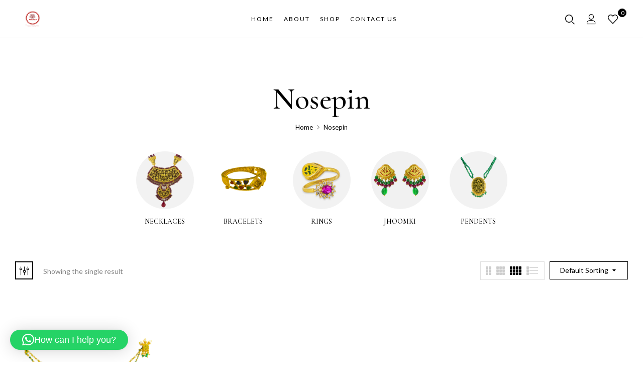

--- FILE ---
content_type: text/html; charset=UTF-8
request_url: https://www.sonkanch.com/product-category/nosepin/
body_size: 16409
content:
<!DOCTYPE html>
<html lang="en">
<!--<![endif]-->
<head>
	<meta name="google-site-verification" content="YYPt98utHkIK1MtJ6H3lurCqHqnNAVlCK0Hncwd_eOQ" />
	<meta charset="UTF-8">
	<meta name="viewport" content="width=device-width">
	<link rel="profile" href="//gmpg.org/xfn/11">
	<meta name='robots' content='index, follow, max-image-preview:large, max-snippet:-1, max-video-preview:-1' />
	<style>img:is([sizes="auto" i], [sizes^="auto," i]) { contain-intrinsic-size: 3000px 1500px }</style>
	
	<!-- This site is optimized with the Yoast SEO plugin v25.8 - https://yoast.com/wordpress/plugins/seo/ -->
	<title>Nosepin Archives -</title>
	<link rel="canonical" href="https://www.sonkanch.com/product-category/nosepin/" />
	<meta property="og:locale" content="en_US" />
	<meta property="og:type" content="article" />
	<meta property="og:title" content="Nosepin Archives -" />
	<meta property="og:url" content="https://www.sonkanch.com/product-category/nosepin/" />
	<meta name="twitter:card" content="summary_large_image" />
	<!-- / Yoast SEO plugin. -->


<link rel='dns-prefetch' href='//fonts.googleapis.com' />
<link rel="alternate" type="application/rss+xml" title=" &raquo; Feed" href="https://www.sonkanch.com/feed/" />
<link rel="alternate" type="application/rss+xml" title=" &raquo; Comments Feed" href="https://www.sonkanch.com/comments/feed/" />
<link rel="alternate" type="application/rss+xml" title=" &raquo; Nosepin Category Feed" href="https://www.sonkanch.com/product-category/nosepin/feed/" />
<script type="text/javascript">
/* <![CDATA[ */
window._wpemojiSettings = {"baseUrl":"https:\/\/s.w.org\/images\/core\/emoji\/16.0.1\/72x72\/","ext":".png","svgUrl":"https:\/\/s.w.org\/images\/core\/emoji\/16.0.1\/svg\/","svgExt":".svg","source":{"concatemoji":"https:\/\/www.sonkanch.com\/wp-includes\/js\/wp-emoji-release.min.js?ver=6.8.3"}};
/*! This file is auto-generated */
!function(s,n){var o,i,e;function c(e){try{var t={supportTests:e,timestamp:(new Date).valueOf()};sessionStorage.setItem(o,JSON.stringify(t))}catch(e){}}function p(e,t,n){e.clearRect(0,0,e.canvas.width,e.canvas.height),e.fillText(t,0,0);var t=new Uint32Array(e.getImageData(0,0,e.canvas.width,e.canvas.height).data),a=(e.clearRect(0,0,e.canvas.width,e.canvas.height),e.fillText(n,0,0),new Uint32Array(e.getImageData(0,0,e.canvas.width,e.canvas.height).data));return t.every(function(e,t){return e===a[t]})}function u(e,t){e.clearRect(0,0,e.canvas.width,e.canvas.height),e.fillText(t,0,0);for(var n=e.getImageData(16,16,1,1),a=0;a<n.data.length;a++)if(0!==n.data[a])return!1;return!0}function f(e,t,n,a){switch(t){case"flag":return n(e,"\ud83c\udff3\ufe0f\u200d\u26a7\ufe0f","\ud83c\udff3\ufe0f\u200b\u26a7\ufe0f")?!1:!n(e,"\ud83c\udde8\ud83c\uddf6","\ud83c\udde8\u200b\ud83c\uddf6")&&!n(e,"\ud83c\udff4\udb40\udc67\udb40\udc62\udb40\udc65\udb40\udc6e\udb40\udc67\udb40\udc7f","\ud83c\udff4\u200b\udb40\udc67\u200b\udb40\udc62\u200b\udb40\udc65\u200b\udb40\udc6e\u200b\udb40\udc67\u200b\udb40\udc7f");case"emoji":return!a(e,"\ud83e\udedf")}return!1}function g(e,t,n,a){var r="undefined"!=typeof WorkerGlobalScope&&self instanceof WorkerGlobalScope?new OffscreenCanvas(300,150):s.createElement("canvas"),o=r.getContext("2d",{willReadFrequently:!0}),i=(o.textBaseline="top",o.font="600 32px Arial",{});return e.forEach(function(e){i[e]=t(o,e,n,a)}),i}function t(e){var t=s.createElement("script");t.src=e,t.defer=!0,s.head.appendChild(t)}"undefined"!=typeof Promise&&(o="wpEmojiSettingsSupports",i=["flag","emoji"],n.supports={everything:!0,everythingExceptFlag:!0},e=new Promise(function(e){s.addEventListener("DOMContentLoaded",e,{once:!0})}),new Promise(function(t){var n=function(){try{var e=JSON.parse(sessionStorage.getItem(o));if("object"==typeof e&&"number"==typeof e.timestamp&&(new Date).valueOf()<e.timestamp+604800&&"object"==typeof e.supportTests)return e.supportTests}catch(e){}return null}();if(!n){if("undefined"!=typeof Worker&&"undefined"!=typeof OffscreenCanvas&&"undefined"!=typeof URL&&URL.createObjectURL&&"undefined"!=typeof Blob)try{var e="postMessage("+g.toString()+"("+[JSON.stringify(i),f.toString(),p.toString(),u.toString()].join(",")+"));",a=new Blob([e],{type:"text/javascript"}),r=new Worker(URL.createObjectURL(a),{name:"wpTestEmojiSupports"});return void(r.onmessage=function(e){c(n=e.data),r.terminate(),t(n)})}catch(e){}c(n=g(i,f,p,u))}t(n)}).then(function(e){for(var t in e)n.supports[t]=e[t],n.supports.everything=n.supports.everything&&n.supports[t],"flag"!==t&&(n.supports.everythingExceptFlag=n.supports.everythingExceptFlag&&n.supports[t]);n.supports.everythingExceptFlag=n.supports.everythingExceptFlag&&!n.supports.flag,n.DOMReady=!1,n.readyCallback=function(){n.DOMReady=!0}}).then(function(){return e}).then(function(){var e;n.supports.everything||(n.readyCallback(),(e=n.source||{}).concatemoji?t(e.concatemoji):e.wpemoji&&e.twemoji&&(t(e.twemoji),t(e.wpemoji)))}))}((window,document),window._wpemojiSettings);
/* ]]> */
</script>
<style id='wp-emoji-styles-inline-css' type='text/css'>

	img.wp-smiley, img.emoji {
		display: inline !important;
		border: none !important;
		box-shadow: none !important;
		height: 1em !important;
		width: 1em !important;
		margin: 0 0.07em !important;
		vertical-align: -0.1em !important;
		background: none !important;
		padding: 0 !important;
	}
</style>
<link rel='stylesheet' id='wp-block-library-css' href='https://www.sonkanch.com/wp-includes/css/dist/block-library/style.min.css?ver=6.8.3' type='text/css' media='all' />
<style id='classic-theme-styles-inline-css' type='text/css'>
/*! This file is auto-generated */
.wp-block-button__link{color:#fff;background-color:#32373c;border-radius:9999px;box-shadow:none;text-decoration:none;padding:calc(.667em + 2px) calc(1.333em + 2px);font-size:1.125em}.wp-block-file__button{background:#32373c;color:#fff;text-decoration:none}
</style>
<style id='global-styles-inline-css' type='text/css'>
:root{--wp--preset--aspect-ratio--square: 1;--wp--preset--aspect-ratio--4-3: 4/3;--wp--preset--aspect-ratio--3-4: 3/4;--wp--preset--aspect-ratio--3-2: 3/2;--wp--preset--aspect-ratio--2-3: 2/3;--wp--preset--aspect-ratio--16-9: 16/9;--wp--preset--aspect-ratio--9-16: 9/16;--wp--preset--color--black: #000000;--wp--preset--color--cyan-bluish-gray: #abb8c3;--wp--preset--color--white: #ffffff;--wp--preset--color--pale-pink: #f78da7;--wp--preset--color--vivid-red: #cf2e2e;--wp--preset--color--luminous-vivid-orange: #ff6900;--wp--preset--color--luminous-vivid-amber: #fcb900;--wp--preset--color--light-green-cyan: #7bdcb5;--wp--preset--color--vivid-green-cyan: #00d084;--wp--preset--color--pale-cyan-blue: #8ed1fc;--wp--preset--color--vivid-cyan-blue: #0693e3;--wp--preset--color--vivid-purple: #9b51e0;--wp--preset--gradient--vivid-cyan-blue-to-vivid-purple: linear-gradient(135deg,rgba(6,147,227,1) 0%,rgb(155,81,224) 100%);--wp--preset--gradient--light-green-cyan-to-vivid-green-cyan: linear-gradient(135deg,rgb(122,220,180) 0%,rgb(0,208,130) 100%);--wp--preset--gradient--luminous-vivid-amber-to-luminous-vivid-orange: linear-gradient(135deg,rgba(252,185,0,1) 0%,rgba(255,105,0,1) 100%);--wp--preset--gradient--luminous-vivid-orange-to-vivid-red: linear-gradient(135deg,rgba(255,105,0,1) 0%,rgb(207,46,46) 100%);--wp--preset--gradient--very-light-gray-to-cyan-bluish-gray: linear-gradient(135deg,rgb(238,238,238) 0%,rgb(169,184,195) 100%);--wp--preset--gradient--cool-to-warm-spectrum: linear-gradient(135deg,rgb(74,234,220) 0%,rgb(151,120,209) 20%,rgb(207,42,186) 40%,rgb(238,44,130) 60%,rgb(251,105,98) 80%,rgb(254,248,76) 100%);--wp--preset--gradient--blush-light-purple: linear-gradient(135deg,rgb(255,206,236) 0%,rgb(152,150,240) 100%);--wp--preset--gradient--blush-bordeaux: linear-gradient(135deg,rgb(254,205,165) 0%,rgb(254,45,45) 50%,rgb(107,0,62) 100%);--wp--preset--gradient--luminous-dusk: linear-gradient(135deg,rgb(255,203,112) 0%,rgb(199,81,192) 50%,rgb(65,88,208) 100%);--wp--preset--gradient--pale-ocean: linear-gradient(135deg,rgb(255,245,203) 0%,rgb(182,227,212) 50%,rgb(51,167,181) 100%);--wp--preset--gradient--electric-grass: linear-gradient(135deg,rgb(202,248,128) 0%,rgb(113,206,126) 100%);--wp--preset--gradient--midnight: linear-gradient(135deg,rgb(2,3,129) 0%,rgb(40,116,252) 100%);--wp--preset--font-size--small: 13px;--wp--preset--font-size--medium: 20px;--wp--preset--font-size--large: 36px;--wp--preset--font-size--x-large: 42px;--wp--preset--spacing--20: 0.44rem;--wp--preset--spacing--30: 0.67rem;--wp--preset--spacing--40: 1rem;--wp--preset--spacing--50: 1.5rem;--wp--preset--spacing--60: 2.25rem;--wp--preset--spacing--70: 3.38rem;--wp--preset--spacing--80: 5.06rem;--wp--preset--shadow--natural: 6px 6px 9px rgba(0, 0, 0, 0.2);--wp--preset--shadow--deep: 12px 12px 50px rgba(0, 0, 0, 0.4);--wp--preset--shadow--sharp: 6px 6px 0px rgba(0, 0, 0, 0.2);--wp--preset--shadow--outlined: 6px 6px 0px -3px rgba(255, 255, 255, 1), 6px 6px rgba(0, 0, 0, 1);--wp--preset--shadow--crisp: 6px 6px 0px rgba(0, 0, 0, 1);}:where(.is-layout-flex){gap: 0.5em;}:where(.is-layout-grid){gap: 0.5em;}body .is-layout-flex{display: flex;}.is-layout-flex{flex-wrap: wrap;align-items: center;}.is-layout-flex > :is(*, div){margin: 0;}body .is-layout-grid{display: grid;}.is-layout-grid > :is(*, div){margin: 0;}:where(.wp-block-columns.is-layout-flex){gap: 2em;}:where(.wp-block-columns.is-layout-grid){gap: 2em;}:where(.wp-block-post-template.is-layout-flex){gap: 1.25em;}:where(.wp-block-post-template.is-layout-grid){gap: 1.25em;}.has-black-color{color: var(--wp--preset--color--black) !important;}.has-cyan-bluish-gray-color{color: var(--wp--preset--color--cyan-bluish-gray) !important;}.has-white-color{color: var(--wp--preset--color--white) !important;}.has-pale-pink-color{color: var(--wp--preset--color--pale-pink) !important;}.has-vivid-red-color{color: var(--wp--preset--color--vivid-red) !important;}.has-luminous-vivid-orange-color{color: var(--wp--preset--color--luminous-vivid-orange) !important;}.has-luminous-vivid-amber-color{color: var(--wp--preset--color--luminous-vivid-amber) !important;}.has-light-green-cyan-color{color: var(--wp--preset--color--light-green-cyan) !important;}.has-vivid-green-cyan-color{color: var(--wp--preset--color--vivid-green-cyan) !important;}.has-pale-cyan-blue-color{color: var(--wp--preset--color--pale-cyan-blue) !important;}.has-vivid-cyan-blue-color{color: var(--wp--preset--color--vivid-cyan-blue) !important;}.has-vivid-purple-color{color: var(--wp--preset--color--vivid-purple) !important;}.has-black-background-color{background-color: var(--wp--preset--color--black) !important;}.has-cyan-bluish-gray-background-color{background-color: var(--wp--preset--color--cyan-bluish-gray) !important;}.has-white-background-color{background-color: var(--wp--preset--color--white) !important;}.has-pale-pink-background-color{background-color: var(--wp--preset--color--pale-pink) !important;}.has-vivid-red-background-color{background-color: var(--wp--preset--color--vivid-red) !important;}.has-luminous-vivid-orange-background-color{background-color: var(--wp--preset--color--luminous-vivid-orange) !important;}.has-luminous-vivid-amber-background-color{background-color: var(--wp--preset--color--luminous-vivid-amber) !important;}.has-light-green-cyan-background-color{background-color: var(--wp--preset--color--light-green-cyan) !important;}.has-vivid-green-cyan-background-color{background-color: var(--wp--preset--color--vivid-green-cyan) !important;}.has-pale-cyan-blue-background-color{background-color: var(--wp--preset--color--pale-cyan-blue) !important;}.has-vivid-cyan-blue-background-color{background-color: var(--wp--preset--color--vivid-cyan-blue) !important;}.has-vivid-purple-background-color{background-color: var(--wp--preset--color--vivid-purple) !important;}.has-black-border-color{border-color: var(--wp--preset--color--black) !important;}.has-cyan-bluish-gray-border-color{border-color: var(--wp--preset--color--cyan-bluish-gray) !important;}.has-white-border-color{border-color: var(--wp--preset--color--white) !important;}.has-pale-pink-border-color{border-color: var(--wp--preset--color--pale-pink) !important;}.has-vivid-red-border-color{border-color: var(--wp--preset--color--vivid-red) !important;}.has-luminous-vivid-orange-border-color{border-color: var(--wp--preset--color--luminous-vivid-orange) !important;}.has-luminous-vivid-amber-border-color{border-color: var(--wp--preset--color--luminous-vivid-amber) !important;}.has-light-green-cyan-border-color{border-color: var(--wp--preset--color--light-green-cyan) !important;}.has-vivid-green-cyan-border-color{border-color: var(--wp--preset--color--vivid-green-cyan) !important;}.has-pale-cyan-blue-border-color{border-color: var(--wp--preset--color--pale-cyan-blue) !important;}.has-vivid-cyan-blue-border-color{border-color: var(--wp--preset--color--vivid-cyan-blue) !important;}.has-vivid-purple-border-color{border-color: var(--wp--preset--color--vivid-purple) !important;}.has-vivid-cyan-blue-to-vivid-purple-gradient-background{background: var(--wp--preset--gradient--vivid-cyan-blue-to-vivid-purple) !important;}.has-light-green-cyan-to-vivid-green-cyan-gradient-background{background: var(--wp--preset--gradient--light-green-cyan-to-vivid-green-cyan) !important;}.has-luminous-vivid-amber-to-luminous-vivid-orange-gradient-background{background: var(--wp--preset--gradient--luminous-vivid-amber-to-luminous-vivid-orange) !important;}.has-luminous-vivid-orange-to-vivid-red-gradient-background{background: var(--wp--preset--gradient--luminous-vivid-orange-to-vivid-red) !important;}.has-very-light-gray-to-cyan-bluish-gray-gradient-background{background: var(--wp--preset--gradient--very-light-gray-to-cyan-bluish-gray) !important;}.has-cool-to-warm-spectrum-gradient-background{background: var(--wp--preset--gradient--cool-to-warm-spectrum) !important;}.has-blush-light-purple-gradient-background{background: var(--wp--preset--gradient--blush-light-purple) !important;}.has-blush-bordeaux-gradient-background{background: var(--wp--preset--gradient--blush-bordeaux) !important;}.has-luminous-dusk-gradient-background{background: var(--wp--preset--gradient--luminous-dusk) !important;}.has-pale-ocean-gradient-background{background: var(--wp--preset--gradient--pale-ocean) !important;}.has-electric-grass-gradient-background{background: var(--wp--preset--gradient--electric-grass) !important;}.has-midnight-gradient-background{background: var(--wp--preset--gradient--midnight) !important;}.has-small-font-size{font-size: var(--wp--preset--font-size--small) !important;}.has-medium-font-size{font-size: var(--wp--preset--font-size--medium) !important;}.has-large-font-size{font-size: var(--wp--preset--font-size--large) !important;}.has-x-large-font-size{font-size: var(--wp--preset--font-size--x-large) !important;}
:where(.wp-block-post-template.is-layout-flex){gap: 1.25em;}:where(.wp-block-post-template.is-layout-grid){gap: 1.25em;}
:where(.wp-block-columns.is-layout-flex){gap: 2em;}:where(.wp-block-columns.is-layout-grid){gap: 2em;}
:root :where(.wp-block-pullquote){font-size: 1.5em;line-height: 1.6;}
</style>
<link rel='stylesheet' id='contact-form-7-css' href='https://www.sonkanch.com/wp-content/plugins/contact-form-7/includes/css/styles.css?ver=6.1.1' type='text/css' media='all' />
<style id='woocommerce-inline-inline-css' type='text/css'>
.woocommerce form .form-row .required { visibility: visible; }
</style>
<link rel='stylesheet' id='perfect-scrollbar-css' href='https://www.sonkanch.com/wp-content/plugins/woo-smart-wishlist/assets/libs/perfect-scrollbar/css/perfect-scrollbar.min.css?ver=6.8.3' type='text/css' media='all' />
<link rel='stylesheet' id='perfect-scrollbar-wpc-css' href='https://www.sonkanch.com/wp-content/plugins/woo-smart-wishlist/assets/libs/perfect-scrollbar/css/custom-theme.css?ver=6.8.3' type='text/css' media='all' />
<link rel='stylesheet' id='woosw-icons-css' href='https://www.sonkanch.com/wp-content/plugins/woo-smart-wishlist/assets/css/icons.css?ver=5.0.2' type='text/css' media='all' />
<link rel='stylesheet' id='woosw-frontend-css' href='https://www.sonkanch.com/wp-content/plugins/woo-smart-wishlist/assets/css/frontend.css?ver=5.0.2' type='text/css' media='all' />
<style id='woosw-frontend-inline-css' type='text/css'>
.woosw-popup .woosw-popup-inner .woosw-popup-content .woosw-popup-content-bot .woosw-notice { background-color: #5fbd74; } .woosw-popup .woosw-popup-inner .woosw-popup-content .woosw-popup-content-bot .woosw-popup-content-bot-inner a:hover { color: #5fbd74; border-color: #5fbd74; } 
</style>
<link rel='stylesheet' id='ywctm-frontend-css' href='https://www.sonkanch.com/wp-content/plugins/yith-woocommerce-catalog-mode/assets/css/frontend.min.css?ver=2.49.0' type='text/css' media='all' />
<style id='ywctm-frontend-inline-css' type='text/css'>
.widget.woocommerce.widget_shopping_cart{display: none !important}
</style>
<link rel='stylesheet' id='brands-styles-css' href='https://www.sonkanch.com/wp-content/plugins/woocommerce/assets/css/brands.css?ver=10.1.2' type='text/css' media='all' />
<link rel='stylesheet' id='mojuri-fonts-css' href='https://fonts.googleapis.com/css?family=Lato%3Aital%2Cwght%400%2C100%3B0%2C300%3B0%2C400%3B0%2C700%3B0%2C900%3B1%2C100%3B1%2C300%3B1%2C400%3B1%2C700%3B1%2C900%7CCormorant+Garamond%3Aital%2Cwght%400%2C300%3B0%2C400%3B0%2C500%3B0%2C600%3B0%2C700%3B1%2C300%3B1%2C400%3B1%2C500%3B1%2C600%3B1%2C700&#038;subset=latin%2Clatin-ext' type='text/css' media='all' />
<link rel='stylesheet' id='mojuri-style-css' href='https://www.sonkanch.com/wp-content/themes/mojuri/style.css?ver=6.8.3' type='text/css' media='all' />
<!--[if lt IE 9]>
<link rel='stylesheet' id='mojuri-ie-css' href='https://www.sonkanch.com/wp-content/themes/mojuri/css/ie.css?ver=20131205' type='text/css' media='all' />
<![endif]-->
<link rel='stylesheet' id='bootstrap-css' href='https://www.sonkanch.com/wp-content/themes/mojuri/css/bootstrap.css?ver=6.8.3' type='text/css' media='all' />
<link rel='stylesheet' id='circlestime-css' href='https://www.sonkanch.com/wp-content/themes/mojuri/css/jquery.circlestime.css' type='text/css' media='all' />
<link rel='stylesheet' id='mmenu-all-css' href='https://www.sonkanch.com/wp-content/themes/mojuri/css/jquery.mmenu.all.css?ver=6.8.3' type='text/css' media='all' />
<link rel='stylesheet' id='slick-css' href='https://www.sonkanch.com/wp-content/themes/mojuri/css/slick/slick.css' type='text/css' media='all' />
<link rel='stylesheet' id='font-awesome-css' href='https://www.sonkanch.com/wp-content/plugins/elementor/assets/lib/font-awesome/css/font-awesome.min.css?ver=4.7.0' type='text/css' media='all' />
<style id='font-awesome-inline-css' type='text/css'>
[data-font="FontAwesome"]:before {font-family: 'FontAwesome' !important;content: attr(data-icon) !important;speak: none !important;font-weight: normal !important;font-variant: normal !important;text-transform: none !important;line-height: 1 !important;font-style: normal !important;-webkit-font-smoothing: antialiased !important;-moz-osx-font-smoothing: grayscale !important;}
</style>
<link rel='stylesheet' id='materia-css' href='https://www.sonkanch.com/wp-content/themes/mojuri/css/materia.css?ver=6.8.3' type='text/css' media='all' />
<link rel='stylesheet' id='elegant-css' href='https://www.sonkanch.com/wp-content/themes/mojuri/css/elegant.css?ver=6.8.3' type='text/css' media='all' />
<link rel='stylesheet' id='wpbingo-css' href='https://www.sonkanch.com/wp-content/themes/mojuri/css/wpbingo.css?ver=6.8.3' type='text/css' media='all' />
<link rel='stylesheet' id='photoswipe-css' href='https://www.sonkanch.com/wp-content/plugins/woocommerce/assets/css/photoswipe/photoswipe.min.css?ver=10.1.2' type='text/css' media='all' />
<link rel='stylesheet' id='icomoon-css' href='https://www.sonkanch.com/wp-content/themes/mojuri/css/icomoon.css?ver=6.8.3' type='text/css' media='all' />
<link rel='stylesheet' id='mojuri-style-template-css' href='https://www.sonkanch.com/wp-content/themes/mojuri/css/template.css?ver=6.8.3' type='text/css' media='all' />
<link rel='stylesheet' id='tawcvs-frontend-css' href='https://www.sonkanch.com/wp-content/plugins/variation-swatches-for-woocommerce/assets/css/frontend.css?ver=2.2.5' type='text/css' media='all' />
<link rel='stylesheet' id='tawcvs-frontend-for-listing-pages-css' href='https://www.sonkanch.com/wp-content/plugins/variation-swatches-for-woocommerce/assets/css/frontend-list-products.css?ver=6.8.3' type='text/css' media='all' />
<script type="text/template" id="tmpl-variation-template">
	<div class="woocommerce-variation-description">{{{ data.variation.variation_description }}}</div>
	<div class="woocommerce-variation-price">{{{ data.variation.price_html }}}</div>
	<div class="woocommerce-variation-availability">{{{ data.variation.availability_html }}}</div>
</script>
<script type="text/template" id="tmpl-unavailable-variation-template">
	<p role="alert">Sorry, this product is unavailable. Please choose a different combination.</p>
</script>
<script type="text/javascript" src="https://www.sonkanch.com/wp-includes/js/jquery/jquery.min.js?ver=3.7.1" id="jquery-core-js"></script>
<script type="text/javascript" src="https://www.sonkanch.com/wp-includes/js/jquery/jquery-migrate.min.js?ver=3.4.1" id="jquery-migrate-js"></script>
<script type="text/javascript" src="https://www.sonkanch.com/wp-content/plugins/woocommerce/assets/js/jquery-blockui/jquery.blockUI.min.js?ver=2.7.0-wc.10.1.2" id="jquery-blockui-js" defer="defer" data-wp-strategy="defer"></script>
<script type="text/javascript" id="wc-add-to-cart-js-extra">
/* <![CDATA[ */
var wc_add_to_cart_params = {"ajax_url":"\/wp-admin\/admin-ajax.php","wc_ajax_url":"\/?wc-ajax=%%endpoint%%","i18n_view_cart":"View cart","cart_url":"https:\/\/www.sonkanch.com\/cart\/","is_cart":"","cart_redirect_after_add":"no"};
/* ]]> */
</script>
<script type="text/javascript" src="https://www.sonkanch.com/wp-content/plugins/woocommerce/assets/js/frontend/add-to-cart.min.js?ver=10.1.2" id="wc-add-to-cart-js" defer="defer" data-wp-strategy="defer"></script>
<script type="text/javascript" src="https://www.sonkanch.com/wp-content/plugins/woocommerce/assets/js/js-cookie/js.cookie.min.js?ver=2.1.4-wc.10.1.2" id="js-cookie-js" data-wp-strategy="defer"></script>
<script type="text/javascript" id="woocommerce-js-extra">
/* <![CDATA[ */
var woocommerce_params = {"ajax_url":"\/wp-admin\/admin-ajax.php","wc_ajax_url":"\/?wc-ajax=%%endpoint%%","i18n_password_show":"Show password","i18n_password_hide":"Hide password"};
/* ]]> */
</script>
<script type="text/javascript" src="https://www.sonkanch.com/wp-content/plugins/woocommerce/assets/js/frontend/woocommerce.min.js?ver=10.1.2" id="woocommerce-js" defer="defer" data-wp-strategy="defer"></script>
<script type="text/javascript" id="kk-script-js-extra">
/* <![CDATA[ */
var fetchCartItems = {"ajax_url":"https:\/\/www.sonkanch.com\/wp-admin\/admin-ajax.php","action":"kk_wc_fetchcartitems","nonce":"d24b6d780c","currency":"INR"};
/* ]]> */
</script>
<script type="text/javascript" src="https://www.sonkanch.com/wp-content/plugins/kliken-marketing-for-google/assets/kk-script.js?ver=6.8.3" id="kk-script-js"></script>
<script type="text/javascript" src="https://www.sonkanch.com/wp-includes/js/underscore.min.js?ver=1.13.7" id="underscore-js"></script>
<script type="text/javascript" id="wp-util-js-extra">
/* <![CDATA[ */
var _wpUtilSettings = {"ajax":{"url":"\/wp-admin\/admin-ajax.php"}};
/* ]]> */
</script>
<script type="text/javascript" src="https://www.sonkanch.com/wp-includes/js/wp-util.min.js?ver=6.8.3" id="wp-util-js"></script>
<script type="text/javascript" id="wc-add-to-cart-variation-js-extra">
/* <![CDATA[ */
var wc_add_to_cart_variation_params = {"wc_ajax_url":"\/?wc-ajax=%%endpoint%%","i18n_no_matching_variations_text":"Sorry, no products matched your selection. Please choose a different combination.","i18n_make_a_selection_text":"Please select some product options before adding this product to your cart.","i18n_unavailable_text":"Sorry, this product is unavailable. Please choose a different combination.","i18n_reset_alert_text":"Your selection has been reset. Please select some product options before adding this product to your cart."};
/* ]]> */
</script>
<script type="text/javascript" src="https://www.sonkanch.com/wp-content/plugins/woocommerce/assets/js/frontend/add-to-cart-variation.min.js?ver=10.1.2" id="wc-add-to-cart-variation-js" defer="defer" data-wp-strategy="defer"></script>
<link rel="https://api.w.org/" href="https://www.sonkanch.com/wp-json/" /><link rel="alternate" title="JSON" type="application/json" href="https://www.sonkanch.com/wp-json/wp/v2/product_cat/76" /><link rel="EditURI" type="application/rsd+xml" title="RSD" href="https://www.sonkanch.com/xmlrpc.php?rsd" />
<meta name="generator" content="WordPress 6.8.3" />
<meta name="generator" content="WooCommerce 10.1.2" />
<meta name="generator" content="Redux 4.5.7" />        <script type="text/javascript">
            ( function () {
                window.lae_fs = { can_use_premium_code: false};
            } )();
        </script>
        	<noscript><style>.woocommerce-product-gallery{ opacity: 1 !important; }</style></noscript>
	<meta name="generator" content="Elementor 3.31.3; features: additional_custom_breakpoints, e_element_cache; settings: css_print_method-external, google_font-enabled, font_display-auto">

<!-- Schema & Structured Data For WP v1.50 - -->
<script type="application/ld+json" class="saswp-schema-markup-output">
[{"@context":"https:\/\/schema.org\/","@type":"ItemList","@id":"https:\/\/www.sonkanch.com\/product-category\/nosepin\/#ItemList","url":"https:\/\/www.sonkanch.com\/product-category\/nosepin\/","itemListElement":[{"@type":"ListItem","position":1,"item":{"@type":"Product","url":"https:\/\/www.sonkanch.com\/product-category\/nosepin\/#product_1","name":"Thewa green nosepin with chain","sku":"1903","description":"Thewa jewellery: 23 K Gold Thewa carved with hands, framed in pure 925 silver case with 3 micron thick gold plating . Real thewa in centre of green color and beaded with real pearl studded chain , Looks magnificent as a wedding wear, contemporary outfit also.","offers":{"@type":"Offer","availability":"https:\/\/schema.org\/InStock","price":"5000","priceCurrency":"INR","url":"https:\/\/www.sonkanch.com\/product\/thewa-green-nosepin-with-chain\/","priceValidUntil":"2026-12-31T09:51:11+00:00"},"mpn":"1903","aggregateRating":{"@type":"AggregateRating","ratingValue":"5","reviewCount":1},"review":[{"@type":"Review","author":{"@type":"Person","name":"admin"},"datePublished":"2022-10-05T17:40:03+00:00","description":"Thewa jewellery: 23 K Gold Thewa carved with hands, framed in pure 925 silver case with 3 micron thick gold plating . Real thewa in centre of green color and beaded with real pearl studded chain , Looks magnificent as a wedding wear, contemporary outfit also.","reviewRating":{"@type":"Rating","bestRating":"5","ratingValue":"5","worstRating":"1"}}],"image":[{"@type":"ImageObject","@id":"https:\/\/www.sonkanch.com\/product\/thewa-green-nosepin-with-chain\/#primaryimage","url":"https:\/\/www.sonkanch.com\/wp-content\/uploads\/2022\/10\/34-A.png","width":"1200","height":"1200"},{"@type":"ImageObject","url":"https:\/\/www.sonkanch.com\/wp-content\/uploads\/2022\/10\/34-A-1200x900.png","width":"1200","height":"900"},{"@type":"ImageObject","url":"https:\/\/www.sonkanch.com\/wp-content\/uploads\/2022\/10\/34-A-1200x675.png","width":"1200","height":"675"},{"@type":"ImageObject","url":"https:\/\/www.sonkanch.com\/wp-content\/uploads\/2022\/10\/34-A.png","width":"1200","height":"1200"}]}}]}]
</script>

			<style>
				.e-con.e-parent:nth-of-type(n+4):not(.e-lazyloaded):not(.e-no-lazyload),
				.e-con.e-parent:nth-of-type(n+4):not(.e-lazyloaded):not(.e-no-lazyload) * {
					background-image: none !important;
				}
				@media screen and (max-height: 1024px) {
					.e-con.e-parent:nth-of-type(n+3):not(.e-lazyloaded):not(.e-no-lazyload),
					.e-con.e-parent:nth-of-type(n+3):not(.e-lazyloaded):not(.e-no-lazyload) * {
						background-image: none !important;
					}
				}
				@media screen and (max-height: 640px) {
					.e-con.e-parent:nth-of-type(n+2):not(.e-lazyloaded):not(.e-no-lazyload),
					.e-con.e-parent:nth-of-type(n+2):not(.e-lazyloaded):not(.e-no-lazyload) * {
						background-image: none !important;
					}
				}
			</style>
			<link rel="icon" href="https://www.sonkanch.com/wp-content/uploads/2020/10/cropped-Png-Logo-32x32.png" sizes="32x32" />
<link rel="icon" href="https://www.sonkanch.com/wp-content/uploads/2020/10/cropped-Png-Logo-192x192.png" sizes="192x192" />
<link rel="apple-touch-icon" href="https://www.sonkanch.com/wp-content/uploads/2020/10/cropped-Png-Logo-180x180.png" />
<meta name="msapplication-TileImage" content="https://www.sonkanch.com/wp-content/uploads/2020/10/cropped-Png-Logo-270x270.png" />
		<style type="text/css" id="wp-custom-css">
			.single-product .single_add_to_cart_button,
.woocommerce-page .single_add_to_cart_button {
    display: none !important;
}

.single-product .product-type-simple .bwp-single-info .entry-summary > .cart .quantity-button, .quickview-container .product-type-simple .bwp-single-info .entry-summary > .cart .quantity-button {
    display: flex;
    flex: 1;
    margin: 5px 10px 5px 0;
    flex: none;
	width:100%
}

.bwp-header.header-v4 .header-wrapper {
    padding: 20px;
}

.product #qlwapp {
    display: block !important;
    width: auto;
    margin: 14px 0;
	margin-right:10px
}
#qlwapp.qlwapp-button .qlwapp-toggle {
    height: 40px;
    white-space: nowrap;
    padding: 26px 24px;
}		</style>
		</head>
<body class="archive tax-product_cat term-nosepin term-76 wp-custom-logo wp-theme-mojuri theme-mojuri woocommerce woocommerce-page woocommerce-no-js metaslider-plugin banners-effect-6 elementor-default elementor-kit-7">
<div id='page' class="hfeed page-wrapper  " >
					<h1 class="bwp-title hide"><a href="https://www.sonkanch.com/" rel="home"></a></h1>
	<header id='bwp-header' class="bwp-header header-v4">
					<div class="header-mobile">
		<div class="container">
			<div class="row">
									<div class="col-xl-8 col-lg-8 col-md-8 col-sm-8 col-8 header-left header-left-default ">
								<div class="wpbingoLogo">
			<a  href="https://www.sonkanch.com/">
									<img src="https://www.sonkanch.com/wp-content/uploads/2021/02/cropped-Sonkanch-Logo.png" alt=""/>
							</a>
		</div> 
						</div>
					<div class="col-xl-4 col-lg-4 col-md-4 col-sm-4 col-4 header-right header-right-default">
						<div class="navbar-header">
							<button type="button" id="show-megamenu"  class="navbar-toggle">
								<span>Menu</span>
							</button>
						</div>
					</div>
							</div>
		</div>
				<div class="header-mobile-fixed">
			<div class="shop-page">
				<a href="https://www.sonkanch.com/shop/"><i class="wpb-icon-shop"></i></a>
			</div>
			<div class="my-account">
				<div class="login-header">
					<a href="https://www.sonkanch.com/my-account/"><i class="icon-user"></i></a>
				</div>
			</div>		
			<!-- Begin Search -->
						<div class="search-box">
				<div class="search-toggle"><i class="wpb-icon-magnifying-glass"></i></div>
			</div>
						<!-- End Search -->
						<div class="wishlist-box">
				<a href="https://www.sonkanch.com/"><i class="wpb-icon-heart"></i></a>
			</div>
					</div>
			</div>
			<div class="header-desktop">
						<div class='header-wrapper' data-sticky_header="">
				<div class="container">
					<div class="row">
						<div class="col-xl-3 col-lg-3 col-md-12 col-sm-12 col-12 header-left">
									<div class="wpbingoLogo">
			<a  href="https://www.sonkanch.com/">
									<img src="https://www.sonkanch.com/wp-content/uploads/2021/02/cropped-Sonkanch-Logo.png" alt=""/>
							</a>
		</div> 
							</div>
						<div class="col-xl-6 col-lg-6 col-md-12 col-sm-12 col-12 text-center header-center">
							<div class="wpbingo-menu-mobile header-menu">
								<div class="header-menu-bg">
									<div class="wpbingo-menu-wrapper">
			<div class="megamenu">
				<nav class="navbar-default">
					<div  class="bwp-navigation primary-navigation navbar-mega" data-text_close = "Close">
						<div class="float-menu">
<nav id="main-navigation" class="std-menu clearfix">
<div class="menu-main-menu-container"><ul id="menu-main-menu" class="menu"><li  class="level-0 menu-item-27513      menu-item menu-item-type-post_type menu-item-object-page menu-item-home  std-menu      " ><a href="https://www.sonkanch.com/"><span class="menu-item-text">Home</span></a></li>
<li  class="level-0 menu-item-27647      menu-item menu-item-type-post_type menu-item-object-page  std-menu      " ><a href="https://www.sonkanch.com/about/"><span class="menu-item-text">About</span></a></li>
<li  class="level-0 menu-item-27516      menu-item menu-item-type-post_type menu-item-object-page  std-menu      " ><a href="https://www.sonkanch.com/shop/"><span class="menu-item-text">Shop</span></a></li>
<li  class="level-0 menu-item-27515      menu-item menu-item-type-post_type menu-item-object-page  std-menu      " ><a href="https://www.sonkanch.com/contact-us/"><span class="menu-item-text">Contact Us</span></a></li>
</ul></div></nav>

</div>

					</div>
				</nav> 
			</div>       
		</div>								</div>
							</div>
						</div>
						<div class="col-xl-3 col-lg-3 col-md-12 col-sm-12 col-12 header-right">
							<div class="header-page-link">
								<!-- Begin Search -->
																	<div class="search-box search-dropdown">
										<div class="search-toggle"><i class="icon-search"></i></div>
										<div class="dropdown-search"><form role="search" method="get" class="search-from " action="https://www.sonkanch.com/" data-admin="https://www.sonkanch.com/wp-admin/admin-ajax.php" data-noresult="No Result" data-limit="6">
	<div class="search-box">
		<button id="searchsubmit2" class="btn" type="submit">
			<span class="search-icon">
				<i class="icon-search"></i>
			</span>
			<span>search</span>
		</button>
		<input type="text" value="" name="s" id="ss" class="input-search s" placeholder="Search here..." />
		<div class="result-search-products-content">
			<ul class="result-search-products">
			</ul>
		</div>
	</div>
	<input type="hidden" name="post_type" value="product" />
</form></div>
									</div>
																	<!-- End Search -->
								<div class="login-header">
																			<a class="active-login" href="#" ><i class="icon-user"></i></a>
													<div class="form-login-register">
			<div class="remove-form-login-register"></div>
			<div class="box-form-login">
				<div class="box-content">
					<div class="form-login active">
						<form id="login_ajax" method="post" class="login">
							<div class="login-top">
								<h2>Sign in</h2>
								<p class="status"></p>
								<div class="button-next-reregister" >Create An Account</div>
							</div>
							<div class="content">
																<div class="username">
									<label>Uesrname or email</label>
									<input type="text" required="required" class="input-text" name="username" id="username" placeholder="Your name" />
								</div>
								<div class="password">
									<label>Password</label>
									<input class="input-text" required="required" type="password" name="password" id="password" placeholder="Password" />
								</div>
								<div class="rememberme-lost">
									<div class="rememberme">
										<input name="rememberme" type="checkbox" id="rememberme" value="forever" />
										<label for="rememberme" class="inline">Remember me</label>
									</div>
									<div class="lost_password">
										<a href="https://www.sonkanch.com/my-account/lost-password/">Lost your password?</a>
									</div>
								</div>
								<div class="button-login">
									<input type="hidden" id="woocommerce-login-nonce" name="woocommerce-login-nonce" value="e5ee9a203d" /><input type="hidden" name="_wp_http_referer" value="/product-category/nosepin/" />									<input type="submit" class="button" name="login" value="Login" /> 
								</div>
							</div>
							<input type="hidden" id="security" name="security" value="b84d88573d" /><input type="hidden" name="_wp_http_referer" value="/product-category/nosepin/" />						</form>
					</div>
					<div class="form-register">
						<form method="post" class="register">
							<div class="login-top">
								<h2>Register</h2>
								<div class="button-next-login" >Already has an account</div>
							</div>
							<div class="content">
																								<div class="email">
									<label>Email</label>
									<input type="email" class="input-text" placeholder="Email" name="email" id="reg_email" value="" />
								</div>
																<!-- Spam Trap -->
								<div style="left: -999em; position: absolute;"><label for="trap">Anti-spam</label><input type="text" name="email_2" id="trap" tabindex="-1" /></div>
								<wc-order-attribution-inputs></wc-order-attribution-inputs><div class="woocommerce-privacy-policy-text"><p>Your personal data will be used to support your experience throughout this website, to manage access to your account, and for other purposes described in our <a href="https://www.sonkanch.com/privacy-policy/" class="woocommerce-privacy-policy-link" target="_blank">privacy policy</a>.</p>
</div>																<div class="button-register">
									<input type="hidden" id="woocommerce-register-nonce" name="woocommerce-register-nonce" value="13ad2faa0b" /><input type="hidden" name="_wp_http_referer" value="/product-category/nosepin/" />									<input type="submit" class="button" name="register" value="Register" />
								</div>
															</div>
						</form>
					</div>
				</div>
			</div>
		</div>
																		</div>
																<div class="wishlist-box">
									<a href="https://www.sonkanch.com/"><i class="icon-heart"></i></a>
									<span class="count-wishlist">0</span>
								</div>
																							</div>
						</div>
					</div>
				</div>
			</div><!-- End header-wrapper -->
					</div>
	</header><!-- End #bwp-header -->	<div id="bwp-main" class="bwp-main">
			<div data-bg_default ="" class="page-title bwp-title empty-image" >
			<div class="container" >	
								<div class="content-title-heading">
		<span class="back-to-shop">Shop</span>
		<h1 class="text-title-heading">
			Nosepin		</h1>
	</div><!-- Page Title -->
							<div class="breadcrumb" ><a href="https://www.sonkanch.com">Home</a><span class="delimiter"></span>Nosepin</div>			
														<div class="woocommerce-product-subcategorie-content">
					<div class="subcategorie-content">
						<ul class="woocommerce-product-subcategories   slick-carousel image_categories" data-nav="true" data-columns4="1" data-columns3="2" data-columns2="3" data-columns1="3" data-columns="5">
							<li data-id_category="70" class="product-category product ">
	<a aria-label="Visit product category Necklaces" href="https://www.sonkanch.com/product-category/necklaces/">			<img src="https://www.sonkanch.com/wp-content/uploads/2022/07/Thewa-Jewellery-142.2.jpg" alt="Necklaces"/>
			</a>	<div class="woocommerce-loop-category">
		<h2 class="woocommerce-loop-category__title">
			<a href="https://www.sonkanch.com/product-category/necklaces/">Necklaces</a>
		</h2>
	</div>
	</li><li data-id_category="61" class="product-category product ">
	<a aria-label="Visit product category Bracelets" href="https://www.sonkanch.com/product-category/bracelets/">			<img src="https://www.sonkanch.com/wp-content/uploads/2022/10/27-A.png" alt="Bracelets"/>
			</a>	<div class="woocommerce-loop-category">
		<h2 class="woocommerce-loop-category__title">
			<a href="https://www.sonkanch.com/product-category/bracelets/">Bracelets</a>
		</h2>
	</div>
	</li><li data-id_category="62" class="product-category product ">
	<a aria-label="Visit product category Rings" href="https://www.sonkanch.com/product-category/rings/">			<img src="https://www.sonkanch.com/wp-content/uploads/2020/11/Thewa-Jewellery-18.2.jpg" alt="Rings"/>
			</a>	<div class="woocommerce-loop-category">
		<h2 class="woocommerce-loop-category__title">
			<a href="https://www.sonkanch.com/product-category/rings/">Rings</a>
		</h2>
	</div>
	</li><li data-id_category="69" class="product-category product ">
	<a aria-label="Visit product category Jhoomki" href="https://www.sonkanch.com/product-category/jhoomki/">			<img src="https://www.sonkanch.com/wp-content/uploads/2021/02/Thewa-Jewellery-109.3.jpg" alt="Jhoomki"/>
			</a>	<div class="woocommerce-loop-category">
		<h2 class="woocommerce-loop-category__title">
			<a href="https://www.sonkanch.com/product-category/jhoomki/">Jhoomki</a>
		</h2>
	</div>
	</li><li data-id_category="65" class="product-category product ">
	<a aria-label="Visit product category Pendents" href="https://www.sonkanch.com/product-category/pendents/">			<img src="https://www.sonkanch.com/wp-content/uploads/2022/07/Thewa-Jewellery-139.2.jpg" alt="Pendents"/>
			</a>	<div class="woocommerce-loop-category">
		<h2 class="woocommerce-loop-category__title">
			<a href="https://www.sonkanch.com/product-category/pendents/">Pendents</a>
		</h2>
	</div>
	</li><li data-id_category="77" class="product-category product ">
	<a aria-label="Visit product category Earring" href="https://www.sonkanch.com/product-category/earring/">			<img src="https://www.sonkanch.com/wp-content/uploads/2022/07/Thewa-Jewellery-140.3.jpg" alt="Earring"/>
			</a>	<div class="woocommerce-loop-category">
		<h2 class="woocommerce-loop-category__title">
			<a href="https://www.sonkanch.com/product-category/earring/">Earring</a>
		</h2>
	</div>
	</li><li data-id_category="63" class="product-category product ">
	<a aria-label="Visit product category Cufflinks" href="https://www.sonkanch.com/product-category/cufflinks/">			<img src="https://www.sonkanch.com/wp-content/uploads/2020/11/Thewa-Jewellery-24.3.jpg" alt="Cufflinks"/>
			</a>	<div class="woocommerce-loop-category">
		<h2 class="woocommerce-loop-category__title">
			<a href="https://www.sonkanch.com/product-category/cufflinks/">Cufflinks</a>
		</h2>
	</div>
	</li><li data-id_category="75" class="product-category product ">
	<a aria-label="Visit product category Bridal Set" href="https://www.sonkanch.com/product-category/bridal-set/">			<img src="https://www.sonkanch.com/wp-content/uploads/2022/07/Thewa-Jewellery-129.1.jpg" alt="Bridal Set"/>
			</a>	<div class="woocommerce-loop-category">
		<h2 class="woocommerce-loop-category__title">
			<a href="https://www.sonkanch.com/product-category/bridal-set/">Bridal Set</a>
		</h2>
	</div>
	</li><li data-id_category="64" class="product-category product ">
	<a aria-label="Visit product category Brooch" href="https://www.sonkanch.com/product-category/brooch/">			<img src="https://www.sonkanch.com/wp-content/uploads/2020/11/Thewa-Jewellery-35.1.jpg" alt="Brooch"/>
			</a>	<div class="woocommerce-loop-category">
		<h2 class="woocommerce-loop-category__title">
			<a href="https://www.sonkanch.com/product-category/brooch/">Brooch</a>
		</h2>
	</div>
	</li><li data-id_category="74" class="product-category product ">
	<a aria-label="Visit product category Fusion Set" href="https://www.sonkanch.com/product-category/fusion-set/">			<img src="https://www.sonkanch.com/wp-content/uploads/2022/07/Thewa-Jewellery-140.1.jpg" alt="Fusion Set"/>
			</a>	<div class="woocommerce-loop-category">
		<h2 class="woocommerce-loop-category__title">
			<a href="https://www.sonkanch.com/product-category/fusion-set/">Fusion Set</a>
		</h2>
	</div>
	</li><li data-id_category="68" class="product-category product ">
	</a>	<div class="woocommerce-loop-category">
		<h2 class="woocommerce-loop-category__title">
			<a href="https://www.sonkanch.com/product-category/nath/">Nath</a>
		</h2>
	</div>
	</li><li data-id_category="76" class="product-category product active">
	</a>	<div class="woocommerce-loop-category">
		<h2 class="woocommerce-loop-category__title">
			<a href="https://www.sonkanch.com/product-category/nosepin/">Nosepin</a>
		</h2>
	</div>
	</li><li data-id_category="67" class="product-category product ">
	</a>	<div class="woocommerce-loop-category">
		<h2 class="woocommerce-loop-category__title">
			<a href="https://www.sonkanch.com/product-category/rakhdi/">Rakhdi</a>
		</h2>
	</div>
	</li><li data-id_category="73" class="product-category product ">
	</a>	<div class="woocommerce-loop-category">
		<h2 class="woocommerce-loop-category__title">
			<a href="https://www.sonkanch.com/product-category/thewa-gift-box/">Thewa Gift Box</a>
		</h2>
	</div>
	</li>						</ul>
					</div>
				</div>
						</div>
		</div><!-- .container -->
	<div id="primary" class="content-area"><main id="main" class="site-main" role="main"><div class="filter_drawer  shop-layout-boxed">
			<div class="container">
			<div class="main-archive-product row">
					
					<div class="bwp-sidebar sidebar-product col-xl-3 col-lg-3 col-md-12 col-12">
													<div class="button-filter-toggle hidden-lg hidden-md">
								Close							</div>
													
							<aside id="search-2" class="widget widget_search"><form role="search" method="get" id="searchform" class="search-from" action="https://www.sonkanch.com/" >
					<div class="container">
						<div class="form-content">
							<input type="text" value="" name="s"  class="s" placeholder="Search..." />
							<button id="searchsubmit" class="btn" type="submit">
								<i class="icon-search"></i>
								<span>Search</span>
							</button>
						</div>
					</div>
				  </form></aside><aside id="woocommerce_product_tag_cloud-1" class="widget woocommerce widget_product_tag_cloud"><h3 class="widget-title">Product tags</h3><div class="tagcloud"></div></aside>											</div>				
								<div class="col-xl-12 col-lg-12 col-md-12 col-12" >
																<div class="bwp-top-bar top clearfix">				
							<div class="woocommerce-notices-wrapper"></div><a class="button-filter-toggle"></a><div class="woocommerce-ordering pwb-dropdown dropdown">
	<span class="pwb-dropdown-toggle dropdown-toggle" data-toggle="dropdown">Default sorting</span>
	<ul class="pwb-dropdown-menu dropdown-menu">
			<li data-value="popularity"  ><a href="?orderby=popularity">Sort by popularity</a></li>
			<li data-value="rating"  ><a href="?orderby=rating">Sort by average rating</a></li>
			<li data-value="date"  ><a href="?orderby=date">Sort by latest</a></li>
			<li data-value="price"  ><a href="?orderby=price">Sort by price: low to high</a></li>
			<li data-value="price-desc"  ><a href="?orderby=price-desc">Sort by price: high to low</a></li>
		</ul>	
</div><ul class="display hidden-sm hidden-xs">
				<li>
					<a data-col="col-xl-6 col-lg-4 col-md-4 col-6" class="view-grid two " href="?category-view-mode=grid&product_col_large=2"><span class="icon-column"><span class="layer first"><span></span><span></span></span><span class="layer middle"><span></span><span></span></span><span class="layer last"><span></span><span></span></span></span></a>
				</li>
				<li>
					<a data-col="col-xl-4 col-lg-4 col-md-4 col-6" class="view-grid three " href="?category-view-mode=grid&product_col_large=3"><span class="icon-column"><span class="layer first"><span></span><span></span><span></span></span><span class="layer middle"><span></span><span></span><span></span></span><span class="layer last"><span></span><span></span><span></span></span></span></a>
				</li>
				<li>
					<a data-col="col-xl-3 col-lg-4 col-md-4 col-6" class="view-grid four active" href="?category-view-mode=grid&product_col_large=4"><span class="icon-column"><span class="layer first"><span></span><span></span><span></span><span></span></span><span class="layer middle"><span></span><span></span><span></span><span></span></span><span class="layer last"><span></span><span></span><span></span><span></span></span></span></a>
				</li>
				<li>
					<a class="view-list " href="?category-view-mode=list"><span class="icon-column"><span class="layer first"><span></span><span></span></span><span class="layer middle"><span></span><span></span></span><span class="layer last"><span></span><span></span></span></span></a>
				</li>
			</ul><div class="woocommerce-result-count hidden-md hidden-sm hidden-xs">
	Showing the single result</div>							
						</div>
												<div class="content-products-list">
							<ul class="products products-list row grid" data-col="col-lg-3 col-md-4 col-sm-4 col-6">																	<li class="col-lg-3 col-md-4 col-sm-4 col-6 post-1903 product type-product status-publish has-post-thumbnail product_cat-nosepin first instock taxable shipping-taxable purchasable product-type-simple">
			<div class="products-entry content-product2 clearfix product-wapper">
		<div class="products-thumb">
				<div class='product-lable'>
			
			</div>
<a href="https://www.sonkanch.com/product/thewa-green-nosepin-with-chain/" class="woocommerce-LoopProduct-link"><img fetchpriority="high" width="300" height="300" src="https://www.sonkanch.com/wp-content/uploads/2022/10/34-A-300x300.png" class="attachment-woocommerce_thumbnail size-woocommerce_thumbnail wp-post-image" alt="" decoding="async" srcset="https://www.sonkanch.com/wp-content/uploads/2022/10/34-A-300x300.png 300w, https://www.sonkanch.com/wp-content/uploads/2022/10/34-A-1024x1024.png 1024w, https://www.sonkanch.com/wp-content/uploads/2022/10/34-A-150x150.png 150w, https://www.sonkanch.com/wp-content/uploads/2022/10/34-A-768x768.png 768w, https://www.sonkanch.com/wp-content/uploads/2022/10/34-A-120x120.png 120w, https://www.sonkanch.com/wp-content/uploads/2022/10/34-A-600x600.png 600w, https://www.sonkanch.com/wp-content/uploads/2022/10/34-A-100x100.png 100w, https://www.sonkanch.com/wp-content/uploads/2022/10/34-A.png 1200w" sizes="(max-width: 300px) 100vw, 300px" /></a>			<div class='product-button'>
							</div>
					</div>
		<div class="products-content">
			<div class="contents">
								<h3 class="product-title"><a href="https://www.sonkanch.com/product/thewa-green-nosepin-with-chain/">Thewa green nosepin with chain</a></h3>
				
	<span class="price"><span class="woocommerce-Price-amount amount"><bdi><span class="woocommerce-Price-currencySymbol">&#8377;</span>5,000.00</bdi></span></span>
				<div class="btn-atc">
									</div>
			</div>
		</div>
	</div>
</li>															</ul>						</div>
						<div class="bwp-top-bar bottom clearfix">
													</div>
									</div>
			</div>
		</div>	
	</div>
</main></div>	</div><!-- #main -->
										<footer id="bwp-footer" class="bwp-footer footer-2">
						<div data-elementor-type="wp-post" data-elementor-id="25112" class="elementor elementor-25112">
						<section class="elementor-section elementor-top-section elementor-element elementor-element-28e68cc elementor-section-boxed elementor-section-height-default elementor-section-height-default" data-id="28e68cc" data-element_type="section">
						<div class="elementor-container elementor-column-gap-default">
					<div class="elementor-column elementor-col-25 elementor-top-column elementor-element elementor-element-99a62db wpb-col-sm-50 order-wpb-sm-1 order-wpb-xs-4" data-id="99a62db" data-element_type="column">
			<div class="elementor-widget-wrap elementor-element-populated">
						<div class="elementor-element elementor-element-2661ba7 elementor-widget elementor-widget-heading" data-id="2661ba7" data-element_type="widget" data-widget_type="heading.default">
				<div class="elementor-widget-container">
					<h2 class="elementor-heading-title elementor-size-default">OUR NEWSLETTER</h2>				</div>
				</div>
				<div class="elementor-element elementor-element-adfd286 elementor-widget elementor-widget-shortcode" data-id="adfd286" data-element_type="widget" data-widget_type="shortcode.default">
				<div class="elementor-widget-container">
							<div class="elementor-shortcode">
<div class="wpcf7 no-js" id="wpcf7-f5474-o1" lang="en-US" dir="ltr" data-wpcf7-id="5474">
<div class="screen-reader-response"><p role="status" aria-live="polite" aria-atomic="true"></p> <ul></ul></div>
<form action="/product-category/nosepin/#wpcf7-f5474-o1" method="post" class="wpcf7-form init" aria-label="Contact form" novalidate="novalidate" data-status="init">
<fieldset class="hidden-fields-container"><input type="hidden" name="_wpcf7" value="5474" /><input type="hidden" name="_wpcf7_version" value="6.1.1" /><input type="hidden" name="_wpcf7_locale" value="en_US" /><input type="hidden" name="_wpcf7_unit_tag" value="wpcf7-f5474-o1" /><input type="hidden" name="_wpcf7_container_post" value="0" /><input type="hidden" name="_wpcf7_posted_data_hash" value="" />
</fieldset>
<div class="wpbingo-newsletter wpbingo-newsletter-sidebar">
	<div class="sub-title">
		<p>Make sure to subscribe to our newsletter and be the first to know the news.
		</p>
	</div>
	<div class="content-newsletter">
		<p><span class="wpcf7-form-control-wrap" data-name="your-email"><input size="40" maxlength="400" class="wpcf7-form-control wpcf7-email wpcf7-validates-as-required wpcf7-text wpcf7-validates-as-email" aria-required="true" aria-invalid="false" placeholder="Your email address..." value="" type="email" name="your-email" /></span><br />
<span class="clearfix"><input class="wpcf7-form-control wpcf7-submit has-spinner" type="submit" value="Subscribe" /></span>
		</p>
	</div>
</div><div class="wpcf7-response-output" aria-hidden="true"></div>
</form>
</div>
</div>
						</div>
				</div>
					</div>
		</div>
				<div class="elementor-column elementor-col-25 elementor-top-column elementor-element elementor-element-15c9cc6 wpb-col-sm-50 order-wpb-sm-2 order-wpb-xs-1" data-id="15c9cc6" data-element_type="column">
			<div class="elementor-widget-wrap elementor-element-populated">
						<div class="elementor-element elementor-element-859029e elementor-widget elementor-widget-image" data-id="859029e" data-element_type="widget" data-widget_type="image.default">
				<div class="elementor-widget-container">
															<img width="916" height="1024" src="https://www.sonkanch.com/wp-content/uploads/2021/02/cropped-cropped-Sonkanch-Logo-916x1024.png" class="attachment-large size-large wp-image-1940" alt="" srcset="https://www.sonkanch.com/wp-content/uploads/2021/02/cropped-cropped-Sonkanch-Logo-916x1024.png 916w, https://www.sonkanch.com/wp-content/uploads/2021/02/cropped-cropped-Sonkanch-Logo-268x300.png 268w, https://www.sonkanch.com/wp-content/uploads/2021/02/cropped-cropped-Sonkanch-Logo-768x859.png 768w, https://www.sonkanch.com/wp-content/uploads/2021/02/cropped-cropped-Sonkanch-Logo-1374x1536.png 1374w, https://www.sonkanch.com/wp-content/uploads/2021/02/cropped-cropped-Sonkanch-Logo-600x671.png 600w, https://www.sonkanch.com/wp-content/uploads/2021/02/cropped-cropped-Sonkanch-Logo.png 1737w" sizes="(max-width: 916px) 100vw, 916px" />															</div>
				</div>
				<div class="elementor-element elementor-element-3cd264f elementor-widget elementor-widget-shortcode" data-id="3cd264f" data-element_type="widget" data-widget_type="shortcode.default">
				<div class="elementor-widget-container">
							<div class="elementor-shortcode">[social_link]</div>
						</div>
				</div>
				<div class="elementor-element elementor-element-4dc2f4b elementor-widget elementor-widget-image" data-id="4dc2f4b" data-element_type="widget" data-widget_type="image.default">
				<div class="elementor-widget-container">
															<img width="400" height="42" src="https://www.sonkanch.com/wp-content/uploads/2020/10/Thewa-Jewellery-Payment-.png" class="attachment-large size-large wp-image-849" alt="" srcset="https://www.sonkanch.com/wp-content/uploads/2020/10/Thewa-Jewellery-Payment-.png 400w, https://www.sonkanch.com/wp-content/uploads/2020/10/Thewa-Jewellery-Payment--300x32.png 300w" sizes="(max-width: 400px) 100vw, 400px" />															</div>
				</div>
					</div>
		</div>
				<div class="elementor-column elementor-col-25 elementor-top-column elementor-element elementor-element-1c581a1 wpb-col-sm-50 m-t-50 order-wpb-sm-3 order-wpb-xs-2" data-id="1c581a1" data-element_type="column">
			<div class="elementor-widget-wrap elementor-element-populated">
						<div class="elementor-element elementor-element-d8a6d5e elementor-widget elementor-widget-heading" data-id="d8a6d5e" data-element_type="widget" data-widget_type="heading.default">
				<div class="elementor-widget-container">
					<h2 class="elementor-heading-title elementor-size-default">MORE LINKS</h2>				</div>
				</div>
				<div class="elementor-element elementor-element-f393046 elementor-icon-list--layout-traditional elementor-list-item-link-full_width elementor-widget elementor-widget-icon-list" data-id="f393046" data-element_type="widget" data-widget_type="icon-list.default">
				<div class="elementor-widget-container">
							<ul class="elementor-icon-list-items">
							<li class="elementor-icon-list-item">
											<a href="#">

											<span class="elementor-icon-list-text">About Us</span>
											</a>
									</li>
								<li class="elementor-icon-list-item">
											<a href="#">

											<span class="elementor-icon-list-text">Terms & Conditions</span>
											</a>
									</li>
								<li class="elementor-icon-list-item">
											<a href="https://www.sonkanch.com/certification/">

											<span class="elementor-icon-list-text">Certification</span>
											</a>
									</li>
								<li class="elementor-icon-list-item">
											<a href="https://www.sonkanch.com/press-room/">

											<span class="elementor-icon-list-text">Press Room</span>
											</a>
									</li>
								<li class="elementor-icon-list-item">
											<a href="#">

											<span class="elementor-icon-list-text">Privacy Policy</span>
											</a>
									</li>
						</ul>
						</div>
				</div>
					</div>
		</div>
				<div class="elementor-column elementor-col-25 elementor-top-column elementor-element elementor-element-894a55c wpb-col-sm-50 m-t-50 order-wpb-sm-4 order-wpb-xs-3" data-id="894a55c" data-element_type="column">
			<div class="elementor-widget-wrap elementor-element-populated">
						<div class="elementor-element elementor-element-83ce8f5 elementor-widget__width-initial elementor-widget elementor-widget-heading" data-id="83ce8f5" data-element_type="widget" data-widget_type="heading.default">
				<div class="elementor-widget-container">
					<h2 class="elementor-heading-title elementor-size-default">CUSTOMER SERVICES</h2>				</div>
				</div>
				<div class="elementor-element elementor-element-f5c075f elementor-icon-list--layout-traditional elementor-list-item-link-full_width elementor-widget elementor-widget-icon-list" data-id="f5c075f" data-element_type="widget" data-widget_type="icon-list.default">
				<div class="elementor-widget-container">
							<ul class="elementor-icon-list-items">
							<li class="elementor-icon-list-item">
											<a href="#">

											<span class="elementor-icon-list-text">Contact Us</span>
											</a>
									</li>
						</ul>
						</div>
				</div>
					</div>
		</div>
					</div>
		</section>
				<section class="elementor-section elementor-top-section elementor-element elementor-element-01905d8 elementor-section-boxed elementor-section-height-default elementor-section-height-default" data-id="01905d8" data-element_type="section">
						<div class="elementor-container elementor-column-gap-default">
					<div class="elementor-column elementor-col-100 elementor-top-column elementor-element elementor-element-a740de0" data-id="a740de0" data-element_type="column">
			<div class="elementor-widget-wrap elementor-element-populated">
						<div class="elementor-element elementor-element-65e7f18 elementor-widget elementor-widget-text-editor" data-id="65e7f18" data-element_type="widget" data-widget_type="text-editor.default">
				<div class="elementor-widget-container">
									Copyright © 2021 Mojuri Jewellery 								</div>
				</div>
					</div>
		</div>
					</div>
		</section>
				</div>
					</footer>
			</div><!-- #page -->
	<div class="search-overlay">	
		<div class="container wrapper-search">
			<div class="search-top">
				<h2>what are you looking for?</h2>
				<div class="close-search">close<i class="icon_close"></i></div>
			</div>
				<form role="search" method="get" class="search-from " action="https://www.sonkanch.com/" data-admin="https://www.sonkanch.com/wp-admin/admin-ajax.php" data-noresult="No Result" data-limit="6">
			
		<div class="search-box">
			<button id="searchsubmit" class="btn" type="submit">
				<i class="icon-search"></i>
				<span>search</span>
			</button>
			<input type="text" value="" name="s" id="s" class="input-search s" placeholder="Search..." />
			<div class="result-search-products-content">
				<ul class="result-search-products">
				</ul>
			</div>
		</div>
		<input type="hidden" name="post_type" value="product" />
	</form>
		
		</div>	
	</div>
	<div class="bwp-quick-view">
	</div>	
		<div class="back-top">
		<i class="arrow_carrot-up"></i>
	</div>
				<script type="speculationrules">
{"prefetch":[{"source":"document","where":{"and":[{"href_matches":"\/*"},{"not":{"href_matches":["\/wp-*.php","\/wp-admin\/*","\/wp-content\/uploads\/*","\/wp-content\/*","\/wp-content\/plugins\/*","\/wp-content\/themes\/mojuri\/*","\/*\\?(.+)"]}},{"not":{"selector_matches":"a[rel~=\"nofollow\"]"}},{"not":{"selector_matches":".no-prefetch, .no-prefetch a"}}]},"eagerness":"conservative"}]}
</script>
<div id="woosw_wishlist" class="woosw-popup woosw-popup-center"></div>			<script>
				const lazyloadRunObserver = () => {
					const lazyloadBackgrounds = document.querySelectorAll( `.e-con.e-parent:not(.e-lazyloaded)` );
					const lazyloadBackgroundObserver = new IntersectionObserver( ( entries ) => {
						entries.forEach( ( entry ) => {
							if ( entry.isIntersecting ) {
								let lazyloadBackground = entry.target;
								if( lazyloadBackground ) {
									lazyloadBackground.classList.add( 'e-lazyloaded' );
								}
								lazyloadBackgroundObserver.unobserve( entry.target );
							}
						});
					}, { rootMargin: '200px 0px 200px 0px' } );
					lazyloadBackgrounds.forEach( ( lazyloadBackground ) => {
						lazyloadBackgroundObserver.observe( lazyloadBackground );
					} );
				};
				const events = [
					'DOMContentLoaded',
					'elementor/lazyload/observe',
				];
				events.forEach( ( event ) => {
					document.addEventListener( event, lazyloadRunObserver );
				} );
			</script>
					<div 
			class="qlwapp"
			style="--qlwapp-scheme-font-family:inherit;--qlwapp-scheme-font-size:18px;--qlwapp-scheme-icon-size:60px;--qlwapp-scheme-icon-font-size:24px;--qlwapp-scheme-box-max-height:400px;--qlwapp-scheme-box-message-word-break:break-all;--qlwapp-button-notification-bubble-animation:none;"
			data-contacts="[{&quot;id&quot;:0,&quot;order&quot;:0,&quot;active&quot;:1,&quot;chat&quot;:1,&quot;avatar&quot;:&quot;https:\/\/www.sonkanch.com\/wp-content\/uploads\/2021\/02\/cropped-cropped-Sonkanch-Logo.png&quot;,&quot;type&quot;:&quot;phone&quot;,&quot;phone&quot;:&quot;919351511707&quot;,&quot;group&quot;:&quot;https:\/\/chat.whatsapp.com\/EQuPUtcPzEdIZVlT8JyyNw&quot;,&quot;firstname&quot;:&quot;Sonkanch&quot;,&quot;lastname&quot;:&quot;&quot;,&quot;label&quot;:&quot;Admin&quot;,&quot;message&quot;:&quot;Hello! I&#039;m testing the Social Chat plugin https:\/\/quadlayers.com\/landing\/whatsapp-chat\/?utm_source=qlwapp_plugin&amp;utm_medium=whatsapp&quot;,&quot;timefrom&quot;:&quot;00:00&quot;,&quot;timeto&quot;:&quot;00:00&quot;,&quot;timezone&quot;:&quot;Indian\/Antananarivo&quot;,&quot;visibility&quot;:&quot;readonly&quot;,&quot;timedays&quot;:[&quot;0&quot;,&quot;1&quot;,&quot;2&quot;,&quot;3&quot;,&quot;4&quot;,&quot;5&quot;,&quot;6&quot;],&quot;display&quot;:{&quot;entries&quot;:{&quot;post&quot;:{&quot;include&quot;:1,&quot;ids&quot;:[]},&quot;page&quot;:{&quot;include&quot;:1,&quot;ids&quot;:[]},&quot;product&quot;:{&quot;include&quot;:1,&quot;ids&quot;:[]}},&quot;taxonomies&quot;:{&quot;category&quot;:{&quot;include&quot;:1,&quot;ids&quot;:[]},&quot;post_tag&quot;:{&quot;include&quot;:1,&quot;ids&quot;:[]},&quot;post_format&quot;:{&quot;include&quot;:1,&quot;ids&quot;:[]},&quot;product_brand&quot;:{&quot;include&quot;:1,&quot;ids&quot;:[]},&quot;product_cat&quot;:{&quot;include&quot;:1,&quot;ids&quot;:[]},&quot;product_tag&quot;:{&quot;include&quot;:1,&quot;ids&quot;:[]},&quot;product_shipping_class&quot;:{&quot;include&quot;:1,&quot;ids&quot;:[]}},&quot;target&quot;:{&quot;include&quot;:1,&quot;ids&quot;:[]},&quot;devices&quot;:&quot;all&quot;}}]"
			data-display="{&quot;devices&quot;:&quot;all&quot;,&quot;entries&quot;:{&quot;post&quot;:{&quot;include&quot;:1,&quot;ids&quot;:[]},&quot;page&quot;:{&quot;include&quot;:1,&quot;ids&quot;:[]},&quot;product&quot;:{&quot;include&quot;:1,&quot;ids&quot;:[]}},&quot;taxonomies&quot;:{&quot;category&quot;:{&quot;include&quot;:1,&quot;ids&quot;:[]},&quot;post_tag&quot;:{&quot;include&quot;:1,&quot;ids&quot;:[]},&quot;post_format&quot;:{&quot;include&quot;:1,&quot;ids&quot;:[]},&quot;product_brand&quot;:{&quot;include&quot;:1,&quot;ids&quot;:[]},&quot;product_cat&quot;:{&quot;include&quot;:1,&quot;ids&quot;:[]},&quot;product_tag&quot;:{&quot;include&quot;:1,&quot;ids&quot;:[]},&quot;product_shipping_class&quot;:{&quot;include&quot;:1,&quot;ids&quot;:[]}},&quot;target&quot;:{&quot;include&quot;:1,&quot;ids&quot;:[]}}"
			data-button="{&quot;layout&quot;:&quot;button&quot;,&quot;box&quot;:&quot;no&quot;,&quot;position&quot;:&quot;bottom-left&quot;,&quot;text&quot;:&quot;How can I help you?&quot;,&quot;message&quot;:&quot;Hello Sonkanch!!&quot;,&quot;icon&quot;:&quot;qlwapp-whatsapp-icon&quot;,&quot;type&quot;:&quot;phone&quot;,&quot;phone&quot;:&quot;919351511707&quot;,&quot;group&quot;:&quot;https:\/\/chat.whatsapp.com\/EQuPUtcPzEdIZVlT8JyyNw&quot;,&quot;developer&quot;:&quot;no&quot;,&quot;rounded&quot;:&quot;yes&quot;,&quot;timefrom&quot;:&quot;00:00&quot;,&quot;timeto&quot;:&quot;00:00&quot;,&quot;timedays&quot;:[],&quot;timezone&quot;:&quot;UTC+0&quot;,&quot;visibility&quot;:&quot;readonly&quot;,&quot;animation_name&quot;:&quot;&quot;,&quot;animation_delay&quot;:&quot;&quot;,&quot;whatsappLinkType&quot;:&quot;api&quot;,&quot;notification_bubble&quot;:&quot;none&quot;,&quot;notification_bubble_animation&quot;:&quot;none&quot;}"
			data-box="{&quot;enable&quot;:&quot;yes&quot;,&quot;auto_open&quot;:&quot;no&quot;,&quot;auto_delay_open&quot;:1000,&quot;lazy_load&quot;:&quot;yes&quot;,&quot;allow_outside_close&quot;:&quot;no&quot;,&quot;header&quot;:&quot;&lt;h3 style=\&quot;font-size: 26px;font-weight: bold;margin: 0 0 0.25em 0\&quot;&gt;Hello!&lt;\/h3&gt;\n\t\t\t\t\t\t\t\t&lt;p style=\&quot;font-size: 14px\&quot;&gt;Click one of our contacts below to chat on WhatsApp&lt;\/p&gt;&quot;,&quot;footer&quot;:&quot;&quot;,&quot;response&quot;:&quot;Write a response&quot;}"
			data-scheme="{&quot;font_family&quot;:&quot;inherit&quot;,&quot;font_size&quot;:&quot;18&quot;,&quot;icon_size&quot;:&quot;60&quot;,&quot;icon_font_size&quot;:&quot;24&quot;,&quot;box_max_height&quot;:&quot;400&quot;,&quot;brand&quot;:&quot;&quot;,&quot;text&quot;:&quot;&quot;,&quot;link&quot;:&quot;&quot;,&quot;message&quot;:&quot;&quot;,&quot;label&quot;:&quot;&quot;,&quot;name&quot;:&quot;&quot;,&quot;contact_role_color&quot;:&quot;&quot;,&quot;contact_name_color&quot;:&quot;&quot;,&quot;contact_availability_color&quot;:&quot;&quot;,&quot;box_message_word_break&quot;:&quot;break-all&quot;}"
		>
					</div>
			<script type='text/javascript'>
		(function () {
			var c = document.body.className;
			c = c.replace(/woocommerce-no-js/, 'woocommerce-js');
			document.body.className = c;
		})();
	</script>
	<link rel='stylesheet' id='wc-blocks-style-css' href='https://www.sonkanch.com/wp-content/plugins/woocommerce/assets/client/blocks/wc-blocks.css?ver=wc-10.1.2' type='text/css' media='all' />
<link rel='stylesheet' id='elementor-frontend-css' href='https://www.sonkanch.com/wp-content/plugins/elementor/assets/css/frontend.min.css?ver=3.31.3' type='text/css' media='all' />
<link rel='stylesheet' id='elementor-post-25112-css' href='https://www.sonkanch.com/wp-content/uploads/elementor/css/post-25112.css?ver=1765811110' type='text/css' media='all' />
<link rel='stylesheet' id='widget-icon-list-css' href='https://www.sonkanch.com/wp-content/plugins/elementor/assets/css/widget-icon-list.min.css?ver=3.31.3' type='text/css' media='all' />
<link rel='stylesheet' id='qlwapp-frontend-css' href='https://www.sonkanch.com/wp-content/plugins/wp-whatsapp-chat/build/frontend/css/style.css?ver=7.8.6' type='text/css' media='all' />
<link rel='stylesheet' id='elementor-icons-css' href='https://www.sonkanch.com/wp-content/plugins/elementor/assets/lib/eicons/css/elementor-icons.min.css?ver=5.43.0' type='text/css' media='all' />
<link rel='stylesheet' id='elementor-post-7-css' href='https://www.sonkanch.com/wp-content/uploads/elementor/css/post-7.css?ver=1765811110' type='text/css' media='all' />
<link rel='stylesheet' id='lae-animate-css' href='https://www.sonkanch.com/wp-content/plugins/addons-for-elementor/assets/css/lib/animate.css?ver=8.5.1' type='text/css' media='all' />
<link rel='stylesheet' id='lae-sliders-styles-css' href='https://www.sonkanch.com/wp-content/plugins/addons-for-elementor/assets/css/lib/sliders.min.css?ver=8.5.1' type='text/css' media='all' />
<link rel='stylesheet' id='lae-icomoon-styles-css' href='https://www.sonkanch.com/wp-content/plugins/addons-for-elementor/assets/css/icomoon.css?ver=8.5.1' type='text/css' media='all' />
<link rel='stylesheet' id='lae-frontend-styles-css' href='https://www.sonkanch.com/wp-content/plugins/addons-for-elementor/assets/css/lae-frontend.css?ver=8.5.1' type='text/css' media='all' />
<link rel='stylesheet' id='lae-grid-styles-css' href='https://www.sonkanch.com/wp-content/plugins/addons-for-elementor/assets/css/lae-grid.css?ver=8.5.1' type='text/css' media='all' />
<link rel='stylesheet' id='lae-widgets-styles-css' href='https://www.sonkanch.com/wp-content/plugins/addons-for-elementor/assets/css/widgets/lae-widgets.min.css?ver=8.5.1' type='text/css' media='all' />
<link rel='stylesheet' id='elementor-gf-local-roboto-css' href='https://www.sonkanch.com/wp-content/uploads/elementor/google-fonts/css/roboto.css?ver=1757323300' type='text/css' media='all' />
<link rel='stylesheet' id='elementor-gf-local-robotoslab-css' href='https://www.sonkanch.com/wp-content/uploads/elementor/google-fonts/css/robotoslab.css?ver=1757323302' type='text/css' media='all' />
<script type="text/javascript" src="https://www.sonkanch.com/wp-includes/js/dist/hooks.min.js?ver=4d63a3d491d11ffd8ac6" id="wp-hooks-js"></script>
<script type="text/javascript" src="https://www.sonkanch.com/wp-includes/js/dist/i18n.min.js?ver=5e580eb46a90c2b997e6" id="wp-i18n-js"></script>
<script type="text/javascript" id="wp-i18n-js-after">
/* <![CDATA[ */
wp.i18n.setLocaleData( { 'text direction\u0004ltr': [ 'ltr' ] } );
/* ]]> */
</script>
<script type="text/javascript" src="https://www.sonkanch.com/wp-content/plugins/contact-form-7/includes/swv/js/index.js?ver=6.1.1" id="swv-js"></script>
<script type="text/javascript" id="contact-form-7-js-before">
/* <![CDATA[ */
var wpcf7 = {
    "api": {
        "root": "https:\/\/www.sonkanch.com\/wp-json\/",
        "namespace": "contact-form-7\/v1"
    },
    "cached": 1
};
/* ]]> */
</script>
<script type="text/javascript" src="https://www.sonkanch.com/wp-content/plugins/contact-form-7/includes/js/index.js?ver=6.1.1" id="contact-form-7-js"></script>
<script type="text/javascript" src="https://www.sonkanch.com/wp-content/plugins/woo-smart-wishlist/assets/libs/perfect-scrollbar/js/perfect-scrollbar.jquery.min.js?ver=5.0.2" id="perfect-scrollbar-js"></script>
<script type="text/javascript" id="woosw-frontend-js-extra">
/* <![CDATA[ */
var woosw_vars = {"wc_ajax_url":"\/?wc-ajax=%%endpoint%%","nonce":"9a089df558","added_to_cart":"no","auto_remove":"no","page_myaccount":"yes","menu_action":"open_page","reload_count":"no","perfect_scrollbar":"yes","wishlist_url":"https:\/\/www.sonkanch.com\/","button_action":"list","message_position":"right-top","button_action_added":"popup","empty_confirm":"This action cannot be undone. Are you sure?","delete_confirm":"This action cannot be undone. Are you sure?","copied_text":"Copied the wishlist link:","menu_text":"Wishlist","button_text":"Add to wishlist","button_text_added":"Browse wishlist","button_normal_icon":"woosw-icon-5","button_added_icon":"woosw-icon-8","button_loading_icon":"woosw-icon-4"};
/* ]]> */
</script>
<script type="text/javascript" src="https://www.sonkanch.com/wp-content/plugins/woo-smart-wishlist/assets/js/frontend.js?ver=5.0.2" id="woosw-frontend-js"></script>
<script type="text/javascript" src="https://www.sonkanch.com/wp-content/themes/mojuri/js/popper.min.js" id="popper-js"></script>
<script type="text/javascript" src="https://www.sonkanch.com/wp-content/themes/mojuri/js/bootstrap.min.js" id="bootstrap-js"></script>
<script type="text/javascript" src="https://www.sonkanch.com/wp-content/themes/mojuri/js/jquery.mmenu.all.min.js" id="jquery-mmenu-all-js"></script>
<script type="text/javascript" src="https://www.sonkanch.com/wp-content/themes/mojuri/js/slick.min.js" id="slick-js"></script>
<script type="text/javascript" src="https://www.sonkanch.com/wp-content/themes/mojuri/js/instafeed.min.js" id="instafeed-js"></script>
<script type="text/javascript" src="https://www.sonkanch.com/wp-content/themes/mojuri/js/jquery.countdown.min.js" id="jquery-countdown-js"></script>
<script type="text/javascript" src="https://www.sonkanch.com/wp-content/themes/mojuri/js/jquery.elevatezoom.js" id="jquery-elevatezoom-js"></script>
<script type="text/javascript" src="https://www.sonkanch.com/wp-content/themes/mojuri/js/jquery.circlestime.js" id="jquery-circlestime-js"></script>
<script type="text/javascript" src="https://www.sonkanch.com/wp-content/themes/mojuri/js/360imagerotate.js" id="360imagerotate-js"></script>
<script type="text/javascript" src="https://www.sonkanch.com/wp-content/plugins/woocommerce/assets/js/photoswipe/photoswipe.min.js?ver=4.1.1-wc.10.1.2" id="photoswipe-js" defer="defer" data-wp-strategy="defer"></script>
<script type="text/javascript" src="https://www.sonkanch.com/wp-content/plugins/woocommerce/assets/js/photoswipe/photoswipe-ui-default.min.js?ver=4.1.1-wc.10.1.2" id="photoswipe-ui-default-js" defer="defer" data-wp-strategy="defer"></script>
<script type="text/javascript" src="https://www.sonkanch.com/wp-content/themes/mojuri/js/portfolio.js" id="mojuri-portfolio-js"></script>
<script type="text/javascript" src="https://www.sonkanch.com/wp-content/themes/mojuri/js/sly.min.js" id="sly-js"></script>
<script type="text/javascript" id="mojuri-script-js-extra">
/* <![CDATA[ */
var mojuri_ajax = {"ajaxurl":"https:\/\/www.sonkanch.com\/wp-admin\/admin-ajax.php","redirecturl":"https:\/\/www.sonkanch.com"};
/* ]]> */
</script>
<script type="text/javascript" src="https://www.sonkanch.com/wp-content/themes/mojuri/js/functions.js" id="mojuri-script-js"></script>
<script type="text/javascript" id="mojuri-script-js-after">
/* <![CDATA[ */
jQuery(function($){ "use strict"; $(document).on("click",".plus, .minus",function(){var t=$(this).closest(".quantity").find(".qty"),a=parseFloat(t.val()),n=parseFloat(t.attr("max")),s=parseFloat(t.attr("min")),e=t.attr("step");a&&""!==a&&"NaN"!==a||(a=0),(""===n||"NaN"===n)&&(n=""),(""===s||"NaN"===s)&&(s=0),("any"===e||""===e||void 0===e||"NaN"===parseFloat(e))&&(e=1),$(this).is(".plus")?t.val(n&&(n==a||a>n)?n:a+parseFloat(e)):s&&(s==a||s>a)?t.val(s):a>0&&t.val(a-parseFloat(e)),t.trigger("change")})});
/* ]]> */
</script>
<script type="text/javascript" src="https://www.sonkanch.com/wp-content/plugins/woocommerce/assets/js/sourcebuster/sourcebuster.min.js?ver=10.1.2" id="sourcebuster-js-js"></script>
<script type="text/javascript" id="wc-order-attribution-js-extra">
/* <![CDATA[ */
var wc_order_attribution = {"params":{"lifetime":1.0e-5,"session":30,"base64":false,"ajaxurl":"https:\/\/www.sonkanch.com\/wp-admin\/admin-ajax.php","prefix":"wc_order_attribution_","allowTracking":true},"fields":{"source_type":"current.typ","referrer":"current_add.rf","utm_campaign":"current.cmp","utm_source":"current.src","utm_medium":"current.mdm","utm_content":"current.cnt","utm_id":"current.id","utm_term":"current.trm","utm_source_platform":"current.plt","utm_creative_format":"current.fmt","utm_marketing_tactic":"current.tct","session_entry":"current_add.ep","session_start_time":"current_add.fd","session_pages":"session.pgs","session_count":"udata.vst","user_agent":"udata.uag"}};
/* ]]> */
</script>
<script type="text/javascript" src="https://www.sonkanch.com/wp-content/plugins/woocommerce/assets/js/frontend/order-attribution.min.js?ver=10.1.2" id="wc-order-attribution-js"></script>
<script type="text/javascript" src="https://www.sonkanch.com/wp-content/plugins/variation-swatches-for-woocommerce/assets/js/frontend.js?ver=2.2.5" id="tawcvs-frontend-js"></script>
<script type="text/javascript" src="https://www.sonkanch.com/wp-content/plugins/elementor/assets/js/webpack.runtime.min.js?ver=3.31.3" id="elementor-webpack-runtime-js"></script>
<script type="text/javascript" src="https://www.sonkanch.com/wp-content/plugins/elementor/assets/js/frontend-modules.min.js?ver=3.31.3" id="elementor-frontend-modules-js"></script>
<script type="text/javascript" src="https://www.sonkanch.com/wp-includes/js/jquery/ui/core.min.js?ver=1.13.3" id="jquery-ui-core-js"></script>
<script type="text/javascript" id="elementor-frontend-js-before">
/* <![CDATA[ */
var elementorFrontendConfig = {"environmentMode":{"edit":false,"wpPreview":false,"isScriptDebug":false},"i18n":{"shareOnFacebook":"Share on Facebook","shareOnTwitter":"Share on Twitter","pinIt":"Pin it","download":"Download","downloadImage":"Download image","fullscreen":"Fullscreen","zoom":"Zoom","share":"Share","playVideo":"Play Video","previous":"Previous","next":"Next","close":"Close","a11yCarouselPrevSlideMessage":"Previous slide","a11yCarouselNextSlideMessage":"Next slide","a11yCarouselFirstSlideMessage":"This is the first slide","a11yCarouselLastSlideMessage":"This is the last slide","a11yCarouselPaginationBulletMessage":"Go to slide"},"is_rtl":false,"breakpoints":{"xs":0,"sm":480,"md":768,"lg":1025,"xl":1440,"xxl":1600},"responsive":{"breakpoints":{"mobile":{"label":"Mobile Portrait","value":767,"default_value":767,"direction":"max","is_enabled":true},"mobile_extra":{"label":"Mobile Landscape","value":880,"default_value":880,"direction":"max","is_enabled":false},"tablet":{"label":"Tablet Portrait","value":1024,"default_value":1024,"direction":"max","is_enabled":true},"tablet_extra":{"label":"Tablet Landscape","value":1200,"default_value":1200,"direction":"max","is_enabled":false},"laptop":{"label":"Laptop","value":1366,"default_value":1366,"direction":"max","is_enabled":false},"widescreen":{"label":"Widescreen","value":2400,"default_value":2400,"direction":"min","is_enabled":false}},
"hasCustomBreakpoints":false},"version":"3.31.3","is_static":false,"experimentalFeatures":{"additional_custom_breakpoints":true,"e_element_cache":true,"home_screen":true,"global_classes_should_enforce_capabilities":true,"e_variables":true,"cloud-library":true,"e_opt_in_v4_page":true},"urls":{"assets":"https:\/\/www.sonkanch.com\/wp-content\/plugins\/elementor\/assets\/","ajaxurl":"https:\/\/www.sonkanch.com\/wp-admin\/admin-ajax.php","uploadUrl":"https:\/\/www.sonkanch.com\/wp-content\/uploads"},"nonces":{"floatingButtonsClickTracking":"00317666f9"},"swiperClass":"swiper","settings":{"editorPreferences":[]},"kit":{"active_breakpoints":["viewport_mobile","viewport_tablet"],"global_image_lightbox":"yes","lightbox_enable_counter":"yes","lightbox_enable_fullscreen":"yes","lightbox_enable_zoom":"yes","lightbox_enable_share":"yes","lightbox_title_src":"title","lightbox_description_src":"description"},"post":{"id":0,"title":"Nosepin Archives -","excerpt":""}};
/* ]]> */
</script>
<script type="text/javascript" src="https://www.sonkanch.com/wp-content/plugins/elementor/assets/js/frontend.min.js?ver=3.31.3" id="elementor-frontend-js"></script>
<script type="text/javascript" src="https://www.sonkanch.com/wp-includes/js/dist/vendor/react.min.js?ver=18.3.1.1" id="react-js"></script>
<script type="text/javascript" src="https://www.sonkanch.com/wp-includes/js/dist/vendor/react-dom.min.js?ver=18.3.1.1" id="react-dom-js"></script>
<script type="text/javascript" src="https://www.sonkanch.com/wp-includes/js/dist/escape-html.min.js?ver=6561a406d2d232a6fbd2" id="wp-escape-html-js"></script>
<script type="text/javascript" src="https://www.sonkanch.com/wp-includes/js/dist/element.min.js?ver=a4eeeadd23c0d7ab1d2d" id="wp-element-js"></script>
<script type="text/javascript" src="https://www.sonkanch.com/wp-content/plugins/wp-whatsapp-chat/build/frontend/js/index.js?ver=a51a05a0beb8a2cf822b" id="qlwapp-frontend-js"></script>
</body>
<script>'undefined'=== typeof _trfq || (window._trfq = []);'undefined'=== typeof _trfd && (window._trfd=[]),_trfd.push({'tccl.baseHost':'secureserver.net'},{'ap':'cpsh-oh'},{'server':'sg2plzcpnl505653'},{'dcenter':'sg2'},{'cp_id':'7189847'},{'cp_cl':'8'}) // Monitoring performance to make your website faster. If you want to opt-out, please contact web hosting support.</script><script src='https://img1.wsimg.com/traffic-assets/js/tccl.min.js'></script></html>

--- FILE ---
content_type: text/css
request_url: https://www.sonkanch.com/wp-content/uploads/elementor/css/post-25112.css?ver=1765811110
body_size: 543
content:
.elementor-25112 .elementor-element.elementor-element-28e68cc{border-style:solid;border-width:1px 0px 1px 0px;border-color:#E7E7E7;padding:30px 15px 30px 15px;}.elementor-25112 .elementor-element.elementor-element-99a62db > .elementor-element-populated{padding:15px 15px 15px 15px;}.elementor-25112 .elementor-element.elementor-element-2661ba7 > .elementor-widget-container{margin:0px 0px 15px 0px;}.elementor-25112 .elementor-element.elementor-element-2661ba7 .elementor-heading-title{font-size:16px;font-weight:600;}.elementor-25112 .elementor-element.elementor-element-adfd286 > .elementor-widget-container{background-color:#FFFFFF;}.elementor-25112 .elementor-element.elementor-element-15c9cc6 > .elementor-element-populated{border-style:solid;border-width:0px 0px 0px 1px;border-color:#E9E9E9;padding:0px 15px 0px 15px;}.elementor-25112 .elementor-element.elementor-element-859029e > .elementor-widget-container{margin:0px 0px 25px 0px;}.elementor-25112 .elementor-element.elementor-element-859029e img{width:93px;}.elementor-25112 .elementor-element.elementor-element-4dc2f4b > .elementor-widget-container{margin:30px 0px 0px 0px;}.elementor-25112 .elementor-element.elementor-element-4dc2f4b{text-align:left;}.elementor-25112 .elementor-element.elementor-element-1c581a1 > .elementor-element-populated{padding:15px 15px 15px 15px;}.elementor-25112 .elementor-element.elementor-element-d8a6d5e > .elementor-widget-container{margin:0px 0px 0px 0px;}.elementor-25112 .elementor-element.elementor-element-d8a6d5e .elementor-heading-title{font-size:16px;font-weight:600;}.elementor-25112 .elementor-element.elementor-element-f393046 .elementor-icon-list-icon i{transition:color 0.3s;}.elementor-25112 .elementor-element.elementor-element-f393046 .elementor-icon-list-icon svg{transition:fill 0.3s;}.elementor-25112 .elementor-element.elementor-element-f393046{--e-icon-list-icon-size:14px;--icon-vertical-offset:0px;}.elementor-25112 .elementor-element.elementor-element-f393046 .elementor-icon-list-text{transition:color 0.3s;}.elementor-25112 .elementor-element.elementor-element-894a55c > .elementor-widget-wrap > .elementor-widget:not(.elementor-widget__width-auto):not(.elementor-widget__width-initial):not(:last-child):not(.elementor-absolute){margin-bottom:12px;}.elementor-25112 .elementor-element.elementor-element-894a55c > .elementor-element-populated{border-style:solid;border-width:0px 0px 0px 1px;border-color:#E9E9E9;padding:15px 15px 15px 50px;}.elementor-25112 .elementor-element.elementor-element-83ce8f5{width:var( --container-widget-width, 155.814% );max-width:155.814%;--container-widget-width:155.814%;--container-widget-flex-grow:0;}.elementor-25112 .elementor-element.elementor-element-83ce8f5 > .elementor-widget-container{margin:0px 0px 20px 0px;}.elementor-25112 .elementor-element.elementor-element-83ce8f5 .elementor-heading-title{font-size:16px;font-weight:600;}.elementor-25112 .elementor-element.elementor-element-f5c075f .elementor-icon-list-icon i{transition:color 0.3s;}.elementor-25112 .elementor-element.elementor-element-f5c075f .elementor-icon-list-icon svg{transition:fill 0.3s;}.elementor-25112 .elementor-element.elementor-element-f5c075f{--e-icon-list-icon-size:14px;--icon-vertical-offset:0px;}.elementor-25112 .elementor-element.elementor-element-f5c075f .elementor-icon-list-text{transition:color 0.3s;}.elementor-25112 .elementor-element.elementor-element-01905d8{padding:10px 15px 10px 15px;}.elementor-25112 .elementor-element.elementor-element-a740de0 > .elementor-element-populated{padding:10px 15px 10px 15px;}.elementor-25112 .elementor-element.elementor-element-65e7f18{text-align:center;}@media(min-width:768px){.elementor-25112 .elementor-element.elementor-element-99a62db{width:33.818%;}.elementor-25112 .elementor-element.elementor-element-15c9cc6{width:27.62%;}.elementor-25112 .elementor-element.elementor-element-1c581a1{width:17.476%;}.elementor-25112 .elementor-element.elementor-element-894a55c{width:21%;}}@media(max-width:1024px) and (min-width:768px){.elementor-25112 .elementor-element.elementor-element-15c9cc6{width:25%;}}@media(max-width:1024px){.elementor-25112 .elementor-element.elementor-element-28e68cc{padding:30px 0px 30px 0px;}.elementor-25112 .elementor-element.elementor-element-894a55c > .elementor-element-populated{padding:15px 15px 15px 15px;}.elementor-25112 .elementor-element.elementor-element-01905d8{padding:10px 0px 10px 0px;}}@media(max-width:767px){.elementor-25112 .elementor-element.elementor-element-99a62db > .elementor-element-populated{padding:0px 15px 0px 15px;}.elementor-25112 .elementor-element.elementor-element-15c9cc6 > .elementor-element-populated{border-width:0px 0px 0px 0px;margin:0px 0px 50px 0px;--e-column-margin-right:0px;--e-column-margin-left:0px;padding:0px 15px 0px 15px;}.elementor-25112 .elementor-element.elementor-element-1c581a1 > .elementor-element-populated{margin:0px 0px 50px 0px;--e-column-margin-right:0px;--e-column-margin-left:0px;padding:0px 15px 0px 15px;}.elementor-25112 .elementor-element.elementor-element-894a55c > .elementor-element-populated{border-width:0px 0px 0px 0px;margin:0px 0px 50px 0px;--e-column-margin-right:0px;--e-column-margin-left:0px;padding:0px 15px 0px 15px;}}